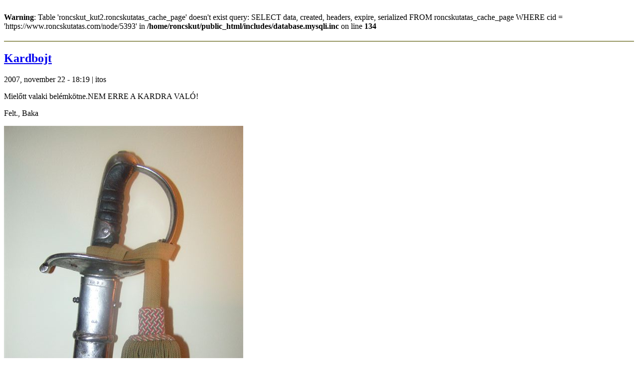

--- FILE ---
content_type: text/html; charset=utf-8
request_url: https://www.roncskutatas.com/node/5393
body_size: 2165
content:
<br />
<b>Warning</b>:  Table &#039;roncskut_kut2.roncskutatas_cache_page&#039; doesn&#039;t exist
query: SELECT data, created, headers, expire, serialized FROM roncskutatas_cache_page WHERE cid = &#039;https://www.roncskutatas.com/node/5393&#039; in <b>/home/roncskut/public_html/includes/database.mysqli.inc</b> on line <b>134</b><br />
<div class="art-Post">
    <div class="art-Post-body">
<div class="art-Post-inner">
<h2 class="art-PostHeaderIcon-wrapper"> <hr style="border: 1px solid #999966;" /> </h2>
<h2 class="art-PostHeaderIcon-wrapper"><span class="art-PostHeader"><a href="/node/5393" title="Kardbojt">Kardbojt</a></span></h2>
<div class="art-PostHeaderIcons art-metadata-icons">
2007, november 22 - 18:19&nbsp;|&nbsp;itos
</div>
<div class="art-PostContent">
<div class="art-article"><p>Mielőtt valaki belémkötne.NEM ERRE A KARDRA VALÓ!</p>
<p>Felt., Baka</p>
<img src="https://www.roncskutatas.com/sites/default/files/images/16113.jpg" alt="Kardbojt" title="Kardbojt"  class="image image-preview " width="480" height="640" />
		<a class="da2a_button" href="http://www.addtoany.com/share_save?linkurl=https%3A%2F%2Fwww.roncskutatas.com%2Fnode%2F5393&amp;linkname=Kardbojt" id="da2a_1"><img src="/modules/addtoany/images/share_save_171_16.png" width="171" height="16" alt="Megosztás"/></a>
		<script type="text/javascript">
<!--//--><![CDATA[//><!--
da2a.script_load();
//--><!]]>
</script>
		<div class="fivestar-static-form-item"><div class="form-item">
 <label>Átlag: </label>
 <div class="fivestar-widget-static fivestar-widget-static-vote fivestar-widget-static-5 clear-block"><div class="star star-1 star-odd star-first"><span class="off">0</span></div><div class="star star-2 star-even"><span class="off"></span></div><div class="star star-3 star-odd"><span class="off"></span></div><div class="star star-4 star-even"><span class="off"></span></div><div class="star star-5 star-odd star-last"><span class="off"></span></div></div>
 <div class="description"><div class="fivestar-summary fivestar-summary-user"><span class="user-rating">Értékelésed: <span>Nincs</span> </span></div></div>
</div>
</div></div>
</div>
<div class="cleared"></div>
<br />
<b>Fatal error</b>:  Class 'DOMDocument' not found in <b>/home/roncskut/public_html/themes/roncskutatas2_design/common_methods.php</b> on line <b>359</b><br />
